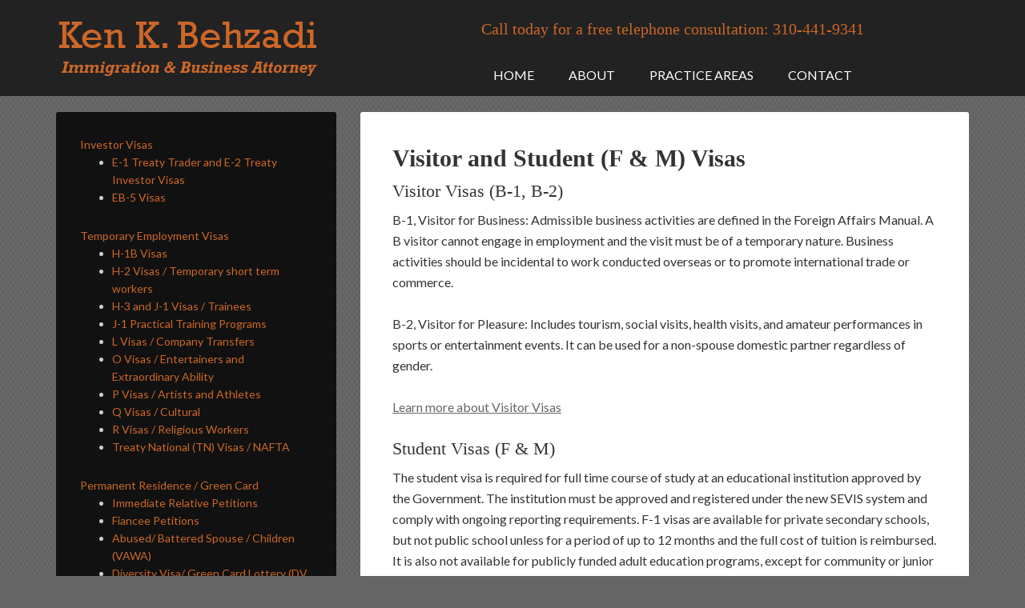

--- FILE ---
content_type: text/html; charset=UTF-8
request_url: https://behzadiimmigrationlaw.com/practice-areas/visitor-and-student-f-m-visas/
body_size: 8353
content:
<!DOCTYPE html>
<html lang="en-US">
<head >
<meta charset="UTF-8" />
<meta name="viewport" content="width=device-width, initial-scale=1" />
<title>Visitor and Student (F &#038; M) Visas | Ken Behzadi, Attorney at Law | Los Angeles Immigration &amp; Business Attorney</title>
<meta name='robots' content='max-image-preview:large' />
	<style>img:is([sizes="auto" i], [sizes^="auto," i]) { contain-intrinsic-size: 3000px 1500px }</style>
	
			<style type="text/css">
				.slide-excerpt { width: 50%; }
				.slide-excerpt { top: 0; }
				.slide-excerpt { right: 0; }
				.flexslider { max-width: 1140px; max-height: 400px; }
				.slide-image { max-height: 400px; }
			</style>
			<style type="text/css">
				@media only screen
				and (min-device-width : 320px)
				and (max-device-width : 480px) {
					.slide-excerpt { display: none !important; }
				}
			</style> <link rel='dns-prefetch' href='//widgetlogic.org' />
<link rel='dns-prefetch' href='//fonts.googleapis.com' />
<link rel="alternate" type="application/rss+xml" title="Ken Behzadi, Attorney at Law | Los Angeles Immigration &amp; Business Attorney &raquo; Feed" href="https://behzadiimmigrationlaw.com/feed/" />
<link rel="alternate" type="application/rss+xml" title="Ken Behzadi, Attorney at Law | Los Angeles Immigration &amp; Business Attorney &raquo; Comments Feed" href="https://behzadiimmigrationlaw.com/comments/feed/" />
<link rel="canonical" href="https://behzadiimmigrationlaw.com/practice-areas/visitor-and-student-f-m-visas/" />
<script type="text/javascript">
/* <![CDATA[ */
window._wpemojiSettings = {"baseUrl":"https:\/\/s.w.org\/images\/core\/emoji\/16.0.1\/72x72\/","ext":".png","svgUrl":"https:\/\/s.w.org\/images\/core\/emoji\/16.0.1\/svg\/","svgExt":".svg","source":{"concatemoji":"https:\/\/behzadiimmigrationlaw.com\/wp-includes\/js\/wp-emoji-release.min.js?ver=6.8.3"}};
/*! This file is auto-generated */
!function(s,n){var o,i,e;function c(e){try{var t={supportTests:e,timestamp:(new Date).valueOf()};sessionStorage.setItem(o,JSON.stringify(t))}catch(e){}}function p(e,t,n){e.clearRect(0,0,e.canvas.width,e.canvas.height),e.fillText(t,0,0);var t=new Uint32Array(e.getImageData(0,0,e.canvas.width,e.canvas.height).data),a=(e.clearRect(0,0,e.canvas.width,e.canvas.height),e.fillText(n,0,0),new Uint32Array(e.getImageData(0,0,e.canvas.width,e.canvas.height).data));return t.every(function(e,t){return e===a[t]})}function u(e,t){e.clearRect(0,0,e.canvas.width,e.canvas.height),e.fillText(t,0,0);for(var n=e.getImageData(16,16,1,1),a=0;a<n.data.length;a++)if(0!==n.data[a])return!1;return!0}function f(e,t,n,a){switch(t){case"flag":return n(e,"\ud83c\udff3\ufe0f\u200d\u26a7\ufe0f","\ud83c\udff3\ufe0f\u200b\u26a7\ufe0f")?!1:!n(e,"\ud83c\udde8\ud83c\uddf6","\ud83c\udde8\u200b\ud83c\uddf6")&&!n(e,"\ud83c\udff4\udb40\udc67\udb40\udc62\udb40\udc65\udb40\udc6e\udb40\udc67\udb40\udc7f","\ud83c\udff4\u200b\udb40\udc67\u200b\udb40\udc62\u200b\udb40\udc65\u200b\udb40\udc6e\u200b\udb40\udc67\u200b\udb40\udc7f");case"emoji":return!a(e,"\ud83e\udedf")}return!1}function g(e,t,n,a){var r="undefined"!=typeof WorkerGlobalScope&&self instanceof WorkerGlobalScope?new OffscreenCanvas(300,150):s.createElement("canvas"),o=r.getContext("2d",{willReadFrequently:!0}),i=(o.textBaseline="top",o.font="600 32px Arial",{});return e.forEach(function(e){i[e]=t(o,e,n,a)}),i}function t(e){var t=s.createElement("script");t.src=e,t.defer=!0,s.head.appendChild(t)}"undefined"!=typeof Promise&&(o="wpEmojiSettingsSupports",i=["flag","emoji"],n.supports={everything:!0,everythingExceptFlag:!0},e=new Promise(function(e){s.addEventListener("DOMContentLoaded",e,{once:!0})}),new Promise(function(t){var n=function(){try{var e=JSON.parse(sessionStorage.getItem(o));if("object"==typeof e&&"number"==typeof e.timestamp&&(new Date).valueOf()<e.timestamp+604800&&"object"==typeof e.supportTests)return e.supportTests}catch(e){}return null}();if(!n){if("undefined"!=typeof Worker&&"undefined"!=typeof OffscreenCanvas&&"undefined"!=typeof URL&&URL.createObjectURL&&"undefined"!=typeof Blob)try{var e="postMessage("+g.toString()+"("+[JSON.stringify(i),f.toString(),p.toString(),u.toString()].join(",")+"));",a=new Blob([e],{type:"text/javascript"}),r=new Worker(URL.createObjectURL(a),{name:"wpTestEmojiSupports"});return void(r.onmessage=function(e){c(n=e.data),r.terminate(),t(n)})}catch(e){}c(n=g(i,f,p,u))}t(n)}).then(function(e){for(var t in e)n.supports[t]=e[t],n.supports.everything=n.supports.everything&&n.supports[t],"flag"!==t&&(n.supports.everythingExceptFlag=n.supports.everythingExceptFlag&&n.supports[t]);n.supports.everythingExceptFlag=n.supports.everythingExceptFlag&&!n.supports.flag,n.DOMReady=!1,n.readyCallback=function(){n.DOMReady=!0}}).then(function(){return e}).then(function(){var e;n.supports.everything||(n.readyCallback(),(e=n.source||{}).concatemoji?t(e.concatemoji):e.wpemoji&&e.twemoji&&(t(e.twemoji),t(e.wpemoji)))}))}((window,document),window._wpemojiSettings);
/* ]]> */
</script>
<link rel='stylesheet' id='outreach-pro-theme-css' href='https://behzadiimmigrationlaw.com/wp-content/themes/outreach-pro/style.css?ver=3.0.1' type='text/css' media='all' />
<style id='wp-emoji-styles-inline-css' type='text/css'>

	img.wp-smiley, img.emoji {
		display: inline !important;
		border: none !important;
		box-shadow: none !important;
		height: 1em !important;
		width: 1em !important;
		margin: 0 0.07em !important;
		vertical-align: -0.1em !important;
		background: none !important;
		padding: 0 !important;
	}
</style>
<link rel='stylesheet' id='wp-block-library-css' href='https://behzadiimmigrationlaw.com/wp-includes/css/dist/block-library/style.min.css?ver=6.8.3' type='text/css' media='all' />
<style id='classic-theme-styles-inline-css' type='text/css'>
/*! This file is auto-generated */
.wp-block-button__link{color:#fff;background-color:#32373c;border-radius:9999px;box-shadow:none;text-decoration:none;padding:calc(.667em + 2px) calc(1.333em + 2px);font-size:1.125em}.wp-block-file__button{background:#32373c;color:#fff;text-decoration:none}
</style>
<link rel='stylesheet' id='block-widget-css' href='https://behzadiimmigrationlaw.com/wp-content/plugins/widget-logic/block_widget/css/widget.css?ver=1768246008' type='text/css' media='all' />
<style id='global-styles-inline-css' type='text/css'>
:root{--wp--preset--aspect-ratio--square: 1;--wp--preset--aspect-ratio--4-3: 4/3;--wp--preset--aspect-ratio--3-4: 3/4;--wp--preset--aspect-ratio--3-2: 3/2;--wp--preset--aspect-ratio--2-3: 2/3;--wp--preset--aspect-ratio--16-9: 16/9;--wp--preset--aspect-ratio--9-16: 9/16;--wp--preset--color--black: #000000;--wp--preset--color--cyan-bluish-gray: #abb8c3;--wp--preset--color--white: #ffffff;--wp--preset--color--pale-pink: #f78da7;--wp--preset--color--vivid-red: #cf2e2e;--wp--preset--color--luminous-vivid-orange: #ff6900;--wp--preset--color--luminous-vivid-amber: #fcb900;--wp--preset--color--light-green-cyan: #7bdcb5;--wp--preset--color--vivid-green-cyan: #00d084;--wp--preset--color--pale-cyan-blue: #8ed1fc;--wp--preset--color--vivid-cyan-blue: #0693e3;--wp--preset--color--vivid-purple: #9b51e0;--wp--preset--gradient--vivid-cyan-blue-to-vivid-purple: linear-gradient(135deg,rgba(6,147,227,1) 0%,rgb(155,81,224) 100%);--wp--preset--gradient--light-green-cyan-to-vivid-green-cyan: linear-gradient(135deg,rgb(122,220,180) 0%,rgb(0,208,130) 100%);--wp--preset--gradient--luminous-vivid-amber-to-luminous-vivid-orange: linear-gradient(135deg,rgba(252,185,0,1) 0%,rgba(255,105,0,1) 100%);--wp--preset--gradient--luminous-vivid-orange-to-vivid-red: linear-gradient(135deg,rgba(255,105,0,1) 0%,rgb(207,46,46) 100%);--wp--preset--gradient--very-light-gray-to-cyan-bluish-gray: linear-gradient(135deg,rgb(238,238,238) 0%,rgb(169,184,195) 100%);--wp--preset--gradient--cool-to-warm-spectrum: linear-gradient(135deg,rgb(74,234,220) 0%,rgb(151,120,209) 20%,rgb(207,42,186) 40%,rgb(238,44,130) 60%,rgb(251,105,98) 80%,rgb(254,248,76) 100%);--wp--preset--gradient--blush-light-purple: linear-gradient(135deg,rgb(255,206,236) 0%,rgb(152,150,240) 100%);--wp--preset--gradient--blush-bordeaux: linear-gradient(135deg,rgb(254,205,165) 0%,rgb(254,45,45) 50%,rgb(107,0,62) 100%);--wp--preset--gradient--luminous-dusk: linear-gradient(135deg,rgb(255,203,112) 0%,rgb(199,81,192) 50%,rgb(65,88,208) 100%);--wp--preset--gradient--pale-ocean: linear-gradient(135deg,rgb(255,245,203) 0%,rgb(182,227,212) 50%,rgb(51,167,181) 100%);--wp--preset--gradient--electric-grass: linear-gradient(135deg,rgb(202,248,128) 0%,rgb(113,206,126) 100%);--wp--preset--gradient--midnight: linear-gradient(135deg,rgb(2,3,129) 0%,rgb(40,116,252) 100%);--wp--preset--font-size--small: 13px;--wp--preset--font-size--medium: 20px;--wp--preset--font-size--large: 36px;--wp--preset--font-size--x-large: 42px;--wp--preset--spacing--20: 0.44rem;--wp--preset--spacing--30: 0.67rem;--wp--preset--spacing--40: 1rem;--wp--preset--spacing--50: 1.5rem;--wp--preset--spacing--60: 2.25rem;--wp--preset--spacing--70: 3.38rem;--wp--preset--spacing--80: 5.06rem;--wp--preset--shadow--natural: 6px 6px 9px rgba(0, 0, 0, 0.2);--wp--preset--shadow--deep: 12px 12px 50px rgba(0, 0, 0, 0.4);--wp--preset--shadow--sharp: 6px 6px 0px rgba(0, 0, 0, 0.2);--wp--preset--shadow--outlined: 6px 6px 0px -3px rgba(255, 255, 255, 1), 6px 6px rgba(0, 0, 0, 1);--wp--preset--shadow--crisp: 6px 6px 0px rgba(0, 0, 0, 1);}:where(.is-layout-flex){gap: 0.5em;}:where(.is-layout-grid){gap: 0.5em;}body .is-layout-flex{display: flex;}.is-layout-flex{flex-wrap: wrap;align-items: center;}.is-layout-flex > :is(*, div){margin: 0;}body .is-layout-grid{display: grid;}.is-layout-grid > :is(*, div){margin: 0;}:where(.wp-block-columns.is-layout-flex){gap: 2em;}:where(.wp-block-columns.is-layout-grid){gap: 2em;}:where(.wp-block-post-template.is-layout-flex){gap: 1.25em;}:where(.wp-block-post-template.is-layout-grid){gap: 1.25em;}.has-black-color{color: var(--wp--preset--color--black) !important;}.has-cyan-bluish-gray-color{color: var(--wp--preset--color--cyan-bluish-gray) !important;}.has-white-color{color: var(--wp--preset--color--white) !important;}.has-pale-pink-color{color: var(--wp--preset--color--pale-pink) !important;}.has-vivid-red-color{color: var(--wp--preset--color--vivid-red) !important;}.has-luminous-vivid-orange-color{color: var(--wp--preset--color--luminous-vivid-orange) !important;}.has-luminous-vivid-amber-color{color: var(--wp--preset--color--luminous-vivid-amber) !important;}.has-light-green-cyan-color{color: var(--wp--preset--color--light-green-cyan) !important;}.has-vivid-green-cyan-color{color: var(--wp--preset--color--vivid-green-cyan) !important;}.has-pale-cyan-blue-color{color: var(--wp--preset--color--pale-cyan-blue) !important;}.has-vivid-cyan-blue-color{color: var(--wp--preset--color--vivid-cyan-blue) !important;}.has-vivid-purple-color{color: var(--wp--preset--color--vivid-purple) !important;}.has-black-background-color{background-color: var(--wp--preset--color--black) !important;}.has-cyan-bluish-gray-background-color{background-color: var(--wp--preset--color--cyan-bluish-gray) !important;}.has-white-background-color{background-color: var(--wp--preset--color--white) !important;}.has-pale-pink-background-color{background-color: var(--wp--preset--color--pale-pink) !important;}.has-vivid-red-background-color{background-color: var(--wp--preset--color--vivid-red) !important;}.has-luminous-vivid-orange-background-color{background-color: var(--wp--preset--color--luminous-vivid-orange) !important;}.has-luminous-vivid-amber-background-color{background-color: var(--wp--preset--color--luminous-vivid-amber) !important;}.has-light-green-cyan-background-color{background-color: var(--wp--preset--color--light-green-cyan) !important;}.has-vivid-green-cyan-background-color{background-color: var(--wp--preset--color--vivid-green-cyan) !important;}.has-pale-cyan-blue-background-color{background-color: var(--wp--preset--color--pale-cyan-blue) !important;}.has-vivid-cyan-blue-background-color{background-color: var(--wp--preset--color--vivid-cyan-blue) !important;}.has-vivid-purple-background-color{background-color: var(--wp--preset--color--vivid-purple) !important;}.has-black-border-color{border-color: var(--wp--preset--color--black) !important;}.has-cyan-bluish-gray-border-color{border-color: var(--wp--preset--color--cyan-bluish-gray) !important;}.has-white-border-color{border-color: var(--wp--preset--color--white) !important;}.has-pale-pink-border-color{border-color: var(--wp--preset--color--pale-pink) !important;}.has-vivid-red-border-color{border-color: var(--wp--preset--color--vivid-red) !important;}.has-luminous-vivid-orange-border-color{border-color: var(--wp--preset--color--luminous-vivid-orange) !important;}.has-luminous-vivid-amber-border-color{border-color: var(--wp--preset--color--luminous-vivid-amber) !important;}.has-light-green-cyan-border-color{border-color: var(--wp--preset--color--light-green-cyan) !important;}.has-vivid-green-cyan-border-color{border-color: var(--wp--preset--color--vivid-green-cyan) !important;}.has-pale-cyan-blue-border-color{border-color: var(--wp--preset--color--pale-cyan-blue) !important;}.has-vivid-cyan-blue-border-color{border-color: var(--wp--preset--color--vivid-cyan-blue) !important;}.has-vivid-purple-border-color{border-color: var(--wp--preset--color--vivid-purple) !important;}.has-vivid-cyan-blue-to-vivid-purple-gradient-background{background: var(--wp--preset--gradient--vivid-cyan-blue-to-vivid-purple) !important;}.has-light-green-cyan-to-vivid-green-cyan-gradient-background{background: var(--wp--preset--gradient--light-green-cyan-to-vivid-green-cyan) !important;}.has-luminous-vivid-amber-to-luminous-vivid-orange-gradient-background{background: var(--wp--preset--gradient--luminous-vivid-amber-to-luminous-vivid-orange) !important;}.has-luminous-vivid-orange-to-vivid-red-gradient-background{background: var(--wp--preset--gradient--luminous-vivid-orange-to-vivid-red) !important;}.has-very-light-gray-to-cyan-bluish-gray-gradient-background{background: var(--wp--preset--gradient--very-light-gray-to-cyan-bluish-gray) !important;}.has-cool-to-warm-spectrum-gradient-background{background: var(--wp--preset--gradient--cool-to-warm-spectrum) !important;}.has-blush-light-purple-gradient-background{background: var(--wp--preset--gradient--blush-light-purple) !important;}.has-blush-bordeaux-gradient-background{background: var(--wp--preset--gradient--blush-bordeaux) !important;}.has-luminous-dusk-gradient-background{background: var(--wp--preset--gradient--luminous-dusk) !important;}.has-pale-ocean-gradient-background{background: var(--wp--preset--gradient--pale-ocean) !important;}.has-electric-grass-gradient-background{background: var(--wp--preset--gradient--electric-grass) !important;}.has-midnight-gradient-background{background: var(--wp--preset--gradient--midnight) !important;}.has-small-font-size{font-size: var(--wp--preset--font-size--small) !important;}.has-medium-font-size{font-size: var(--wp--preset--font-size--medium) !important;}.has-large-font-size{font-size: var(--wp--preset--font-size--large) !important;}.has-x-large-font-size{font-size: var(--wp--preset--font-size--x-large) !important;}
:where(.wp-block-post-template.is-layout-flex){gap: 1.25em;}:where(.wp-block-post-template.is-layout-grid){gap: 1.25em;}
:where(.wp-block-columns.is-layout-flex){gap: 2em;}:where(.wp-block-columns.is-layout-grid){gap: 2em;}
:root :where(.wp-block-pullquote){font-size: 1.5em;line-height: 1.6;}
</style>
<link rel='stylesheet' id='wp-components-css' href='https://behzadiimmigrationlaw.com/wp-includes/css/dist/components/style.min.css?ver=6.8.3' type='text/css' media='all' />
<link rel='stylesheet' id='godaddy-styles-css' href='https://behzadiimmigrationlaw.com/wp-content/mu-plugins/vendor/wpex/godaddy-launch/includes/Dependencies/GoDaddy/Styles/build/latest.css?ver=2.0.2' type='text/css' media='all' />
<link rel='stylesheet' id='google-fonts-css' href='//fonts.googleapis.com/css?family=Lato%3A400%2C700&#038;ver=3.0.1' type='text/css' media='all' />
<link rel='stylesheet' id='slider_styles-css' href='https://behzadiimmigrationlaw.com/wp-content/plugins/genesis-responsive-slider/assets/style.css?ver=1.0.1' type='text/css' media='all' />
<script type="text/javascript" src="https://behzadiimmigrationlaw.com/wp-includes/js/jquery/jquery.min.js?ver=3.7.1" id="jquery-core-js"></script>
<script type="text/javascript" src="https://behzadiimmigrationlaw.com/wp-includes/js/jquery/jquery-migrate.min.js?ver=3.4.1" id="jquery-migrate-js"></script>
<script type="text/javascript" src="https://behzadiimmigrationlaw.com/wp-content/themes/outreach-pro/js/responsive-menu.js?ver=1.0.0" id="outreach-responsive-menu-js"></script>
<link rel="https://api.w.org/" href="https://behzadiimmigrationlaw.com/wp-json/" /><link rel="alternate" title="JSON" type="application/json" href="https://behzadiimmigrationlaw.com/wp-json/wp/v2/pages/958" /><link rel="EditURI" type="application/rsd+xml" title="RSD" href="https://behzadiimmigrationlaw.com/xmlrpc.php?rsd" />
<link rel="alternate" title="oEmbed (JSON)" type="application/json+oembed" href="https://behzadiimmigrationlaw.com/wp-json/oembed/1.0/embed?url=https%3A%2F%2Fbehzadiimmigrationlaw.com%2Fpractice-areas%2Fvisitor-and-student-f-m-visas%2F" />
<link rel="alternate" title="oEmbed (XML)" type="text/xml+oembed" href="https://behzadiimmigrationlaw.com/wp-json/oembed/1.0/embed?url=https%3A%2F%2Fbehzadiimmigrationlaw.com%2Fpractice-areas%2Fvisitor-and-student-f-m-visas%2F&#038;format=xml" />
<script type="text/javascript">
(function(url){
	if(/(?:Chrome\/26\.0\.1410\.63 Safari\/537\.31|WordfenceTestMonBot)/.test(navigator.userAgent)){ return; }
	var addEvent = function(evt, handler) {
		if (window.addEventListener) {
			document.addEventListener(evt, handler, false);
		} else if (window.attachEvent) {
			document.attachEvent('on' + evt, handler);
		}
	};
	var removeEvent = function(evt, handler) {
		if (window.removeEventListener) {
			document.removeEventListener(evt, handler, false);
		} else if (window.detachEvent) {
			document.detachEvent('on' + evt, handler);
		}
	};
	var evts = 'contextmenu dblclick drag dragend dragenter dragleave dragover dragstart drop keydown keypress keyup mousedown mousemove mouseout mouseover mouseup mousewheel scroll'.split(' ');
	var logHuman = function() {
		if (window.wfLogHumanRan) { return; }
		window.wfLogHumanRan = true;
		var wfscr = document.createElement('script');
		wfscr.type = 'text/javascript';
		wfscr.async = true;
		wfscr.src = url + '&r=' + Math.random();
		(document.getElementsByTagName('head')[0]||document.getElementsByTagName('body')[0]).appendChild(wfscr);
		for (var i = 0; i < evts.length; i++) {
			removeEvent(evts[i], logHuman);
		}
	};
	for (var i = 0; i < evts.length; i++) {
		addEvent(evts[i], logHuman);
	}
})('//behzadiimmigrationlaw.com/?wordfence_lh=1&hid=8333B15825139749D1457F92E4843B41');
</script><link rel="pingback" href="https://behzadiimmigrationlaw.com/xmlrpc.php" />
<style type="text/css">.site-title a { background: url(https://behzadiimmigrationlaw.com/wp-content/uploads/2017/06/header-4.png) no-repeat !important; }</style>
<link rel="canonical" href="https://behzadiimmigrationlaw.com/practice-areas/visitor-and-student-f-m-visas/" />

<link rel="icon" href="https://behzadiimmigrationlaw.com/wp-content/uploads/2016/06/cropped-site-icon-32x32.png" sizes="32x32" />
<link rel="icon" href="https://behzadiimmigrationlaw.com/wp-content/uploads/2016/06/cropped-site-icon-192x192.png" sizes="192x192" />
<link rel="apple-touch-icon" href="https://behzadiimmigrationlaw.com/wp-content/uploads/2016/06/cropped-site-icon-180x180.png" />
<meta name="msapplication-TileImage" content="https://behzadiimmigrationlaw.com/wp-content/uploads/2016/06/cropped-site-icon-270x270.png" />
</head>
<body class="wp-singular page-template-default page page-id-958 page-child parent-pageid-19 wp-theme-genesis wp-child-theme-outreach-pro custom-header header-image sidebar-content genesis-breadcrumbs-hidden genesis-footer-widgets-visible" itemscope itemtype="https://schema.org/WebPage"><div class="site-container"><header class="site-header" itemscope itemtype="https://schema.org/WPHeader"><div class="wrap"><div class="title-area"><p class="site-title" itemprop="headline"><a href="https://behzadiimmigrationlaw.com/">Ken Behzadi, Attorney at Law | Los Angeles Immigration &amp; Business Attorney</a></p></div><div class="widget-area header-widget-area"><section id="featured-page-19" class="widget featured-content featuredpage"><div class="widget-wrap"><article class="post-272 page type-page status-publish entry" aria-label="header widget"><div class="entry-content"><h4>Call today for a free telephone consultation: 310-441-9341</h4>
</div></article></div></section>
<section id="nav_menu-2" class="widget widget_nav_menu"><div class="widget-wrap"><nav class="nav-header" itemscope itemtype="https://schema.org/SiteNavigationElement"><ul id="menu-nav-1" class="menu genesis-nav-menu"><li id="menu-item-67" class="menu-item menu-item-type-custom menu-item-object-custom menu-item-home menu-item-67"><a href="https://behzadiimmigrationlaw.com/" itemprop="url"><span itemprop="name">Home</span></a></li>
<li id="menu-item-68" class="menu-item menu-item-type-post_type menu-item-object-page menu-item-has-children menu-item-68"><a href="https://behzadiimmigrationlaw.com/meet-ken-behzadi/" itemprop="url"><span itemprop="name">About</span></a>
<ul class="sub-menu">
	<li id="menu-item-92" class="menu-item menu-item-type-post_type menu-item-object-page menu-item-92"><a href="https://behzadiimmigrationlaw.com/meet-ken-behzadi/" itemprop="url"><span itemprop="name">Meet Ken Behzadi</span></a></li>
	<li id="menu-item-72" class="menu-item menu-item-type-post_type menu-item-object-page menu-item-72"><a href="https://behzadiimmigrationlaw.com/iranian-attorney-los-angeles/" itemprop="url"><span itemprop="name">Iranian Immigration &#038; Business Attorney in Los Angeles</span></a></li>
</ul>
</li>
<li id="menu-item-74" class="menu-item menu-item-type-post_type menu-item-object-page current-page-ancestor menu-item-has-children menu-item-74"><a href="https://behzadiimmigrationlaw.com/practice-areas/" itemprop="url"><span itemprop="name">Practice Areas</span></a>
<ul class="sub-menu">
	<li id="menu-item-346" class="menu-item menu-item-type-post_type menu-item-object-page menu-item-346"><a href="https://behzadiimmigrationlaw.com/practice-areas/investor-visas/" itemprop="url"><span itemprop="name">Investor Visas</span></a></li>
	<li id="menu-item-347" class="menu-item menu-item-type-post_type menu-item-object-page menu-item-347"><a href="https://behzadiimmigrationlaw.com/practice-areas/temporary-employment-visas/" itemprop="url"><span itemprop="name">Temporary Employment Visas</span></a></li>
	<li id="menu-item-122" class="menu-item menu-item-type-post_type menu-item-object-page menu-item-122"><a href="https://behzadiimmigrationlaw.com/practice-areas/permanent-residency-green-card/" itemprop="url"><span itemprop="name">Permanent Residence / Green Card</span></a></li>
	<li id="menu-item-345" class="menu-item menu-item-type-post_type menu-item-object-page menu-item-345"><a href="https://behzadiimmigrationlaw.com/practice-areas/student-visas/" itemprop="url"><span itemprop="name">Student Visas (F &#038; M)</span></a></li>
	<li id="menu-item-77" class="menu-item menu-item-type-post_type menu-item-object-page menu-item-77"><a href="https://behzadiimmigrationlaw.com/practice-areas/visitor-visas/" itemprop="url"><span itemprop="name">Visitor Visas (B-1, B-2)</span></a></li>
	<li id="menu-item-343" class="menu-item menu-item-type-post_type menu-item-object-page menu-item-343"><a href="https://behzadiimmigrationlaw.com/practice-areas/asylum/" itemprop="url"><span itemprop="name">Asylum</span></a></li>
	<li id="menu-item-76" class="menu-item menu-item-type-post_type menu-item-object-page menu-item-76"><a href="https://behzadiimmigrationlaw.com/practice-areas/citizenship-naturalization/" itemprop="url"><span itemprop="name">Citizenship / Naturalization</span></a></li>
	<li id="menu-item-123" class="menu-item menu-item-type-post_type menu-item-object-page menu-item-123"><a href="https://behzadiimmigrationlaw.com/practice-areas/deportation-removal-detention/" itemprop="url"><span itemprop="name">Deportation / Removal &#038; Detention</span></a></li>
	<li id="menu-item-940" class="menu-item menu-item-type-post_type menu-item-object-page menu-item-940"><a href="https://behzadiimmigrationlaw.com/practice-areas/real-estate-and-business-law/" itemprop="url"><span itemprop="name">Business and Real Estate Law</span></a></li>
</ul>
</li>
<li id="menu-item-71" class="menu-item menu-item-type-post_type menu-item-object-page menu-item-has-children menu-item-71"><a href="https://behzadiimmigrationlaw.com/contact/" itemprop="url"><span itemprop="name">Contact</span></a>
<ul class="sub-menu">
	<li id="menu-item-69" class="menu-item menu-item-type-post_type menu-item-object-page menu-item-69"><a href="https://behzadiimmigrationlaw.com/contact/map-directions/" itemprop="url"><span itemprop="name">Map &#038; Directions</span></a></li>
</ul>
</li>
</ul></nav></div></section>
</div></div></header><div class="site-inner"><div class="wrap"><div class="content-sidebar-wrap"><main class="content"><article class="post-958 page type-page status-publish entry" aria-label="Visitor and Student (F &#038; M) Visas" itemscope itemtype="https://schema.org/CreativeWork"><header class="entry-header"><h1 class="entry-title" itemprop="headline">Visitor and Student (F &#038; M) Visas</h1>
</header><div class="entry-content" itemprop="text"><h2>Visitor Visas (B-1, B-2)</h2>
<p>B-1, Visitor for Business: Admissible business activities are defined in the Foreign Affairs Manual. A B visitor cannot engage in employment and the visit must be of a temporary nature. Business activities should be incidental to work conducted overseas or to promote international trade or commerce.</p>
<p>B-2, Visitor for Pleasure: Includes tourism, social visits, health visits, and amateur performances in sports or entertainment events. It can be used for a non-spouse domestic partner regardless of gender.</p>
<p><a href="https://behzadiimmigrationlaw.com/practice-areas/visitor-visas/">Learn more about Visitor Visas</a></p>
<h2>Student Visas (F &amp; M)</h2>
<p>The student visa is required for full time course of study at an educational institution approved by the Government. The institution must be approved and registered under the new SEVIS system and comply with ongoing reporting requirements. F-1 visas are available for private secondary schools, but not public school unless for a period of up to 12 months and the full cost of tuition is reimbursed. It is also not available for publicly funded adult education programs, except for community or junior college, which charge full tuition.</p>
<p><a href="https://behzadiimmigrationlaw.com/practice-areas/student-visas/">Learn more about Student Visas</a></p>
</div></article></main><aside class="sidebar sidebar-primary widget-area" role="complementary" aria-label="Primary Sidebar" itemscope itemtype="https://schema.org/WPSideBar"><section id="featured-page-2" class="widget featured-content featuredpage"><div class="widget-wrap"><article class="post-35 page type-page status-publish entry" aria-label="nav practice areas"><div class="entry-content"><p><a href="https://behzadiimmigrationlaw.com/practice-areas/investor-visas/">Investor Visas</a></p>
<ul>
<li><a href="https://behzadiimmigrationlaw.com/practice-areas/e-1-treaty-trader-and-e-2-treaty-investor-visas/">E-1 Treaty Trader and E-2 Treaty Investor Visas</a></li>
<li><a href="https://behzadiimmigrationlaw.com/practice-areas/eb-5-visas/">EB-5 Visas</a></li>
</ul>
<p><a href="https://behzadiimmigrationlaw.com/practice-areas/temporary-employment-visas/">Temporary Employment Visas</a></p>
<ul>
<li><a href="https://behzadiimmigrationlaw.com/h-1b-visas/">H-1B Visas</a></li>
<li><a href="https://behzadiimmigrationlaw.com/practice-areas/h-2-visas-temporary-short-term-workers/">H-2 Visas / Temporary short term workers</a></li>
<li><a href="https://behzadiimmigrationlaw.com/practice-areas/h-3-and-j-1-visas-for-trainees/">H-3 and J-1 Visas / Trainees</a></li>
<li><a href="https://behzadiimmigrationlaw.com/practice-areas/j-1-practical-training-programs/">J-1 Practical Training Programs</a></li>
<li><a href="https://behzadiimmigrationlaw.com/practice-areas/l-visas-company-transfers/">L Visas / Company Transfers</a></li>
<li><a href="https://behzadiimmigrationlaw.com/practice-areas/o-visas-entertainers-and-extraordinary-ability/">O Visas / Entertainers and Extraordinary Ability</a></li>
<li><a href="https://behzadiimmigrationlaw.com/practice-areas/p-visas-artists-and-athletes/">P Visas / Artists and Athletes</a></li>
<li><a href="https://behzadiimmigrationlaw.com/practice-areas/q-visas-cultural/">Q Visas / Cultural</a></li>
<li><a href="https://behzadiimmigrationlaw.com/practice-areas/r-visas-religious-workers/">R Visas / Religious Workers</a></li>
<li><a href="https://behzadiimmigrationlaw.com/practice-areas/tn-visas-nafta/">Treaty National (TN) Visas / NAFTA</a></li>
</ul>
<p><a href="https://behzadiimmigrationlaw.com/practice-areas/permanent-residency-green-card/">Permanent Residence / Green Card</a></p>
<ul>
<li><a href="https://behzadiimmigrationlaw.com/practice-areas/immediate-relative-petitions/">Immediate Relative Petitions</a></li>
<li><a href="https://behzadiimmigrationlaw.com/practice-areas/fiancee-petitions/">Fiancee Petitions</a></li>
<li><a href="https://behzadiimmigrationlaw.com/practice-areas/abused-battered-spouse-children-vawa/">Abused/ Battered Spouse / Children (VAWA)</a></li>
<li><a href="https://behzadiimmigrationlaw.com/practice-areas/diversity-visa-green-card-lottery-dv-visas/">Diversity Visa/ Green Card Lottery (DV Visas)</a></li>
<li><a href="https://behzadiimmigrationlaw.com/practice-areas/employment-labor-certification-perm/">Employment / Labor Certification / PERM</a></li>
<li><a href="https://behzadiimmigrationlaw.com/practice-areas/eb-1-persons-of-extraordinary-ability/">EB-1 Persons of Extraordinary Ability</a></li>
<li><a href="https://behzadiimmigrationlaw.com/practice-areas/eb-1-outstanding-researchers-and-professors/">EB-1 Outstanding Researchers and Professors</a></li>
<li><a href="https://behzadiimmigrationlaw.com/practice-areas/eb-1-multinational-executives-and-managers/">EB-1 Multinational Executives and Managers</a></li>
<li><a href="https://behzadiimmigrationlaw.com/practice-areas/eb-2-employment-visa/">EB-2 Employment Visa</a></li>
<li><a href="https://behzadiimmigrationlaw.com/practice-areas/eb-3-employment-visa/">EB-3 Employment Visa</a></li>
</ul>
<p><a href="https://behzadiimmigrationlaw.com/practice-areas/student-visas/">Student Visas</a></p>
<p><a href="https://behzadiimmigrationlaw.com/practice-areas/visitor-visas/">Visitor Visas (B-1, B-2)</a></p>
<p><a href="https://behzadiimmigrationlaw.com/practice-areas/asylum/">Asylum</a></p>
<p><a href="https://behzadiimmigrationlaw.com/practice-areas/citizenship-naturalization/">Citizenship/Naturalization</a></p>
<p><a href="https://behzadiimmigrationlaw.com/practice-areas/deportation-removal-detention/">Deportation / Removal &amp; Detention</a></p>
<p><a href="https://behzadiimmigrationlaw.com/practice-areas/real-estate-and-business-law/">Business and Real Estate Law</a></p>
<p>&nbsp;</p>
</div></article></div></section>
</aside></div></div></div><div class="footer-widgets"><div class="wrap"><div class="widget-area footer-widgets-1 footer-widget-area"><section id="featured-page-20" class="widget featured-content featuredpage"><div class="widget-wrap"><article class="post-139 page type-page status-publish entry" aria-label="footer 1"><div class="entry-content"><p>400 Corporate Pointe, Suite 300<br />
Culver City, CA 90230<br />
<a title="Map &amp; Directions" href="https://behzadiimmigrationlaw.com/contact/map-directions/">Map &amp; Directions</a></p>
</div></article></div></section>
</div><div class="widget-area footer-widgets-2 footer-widget-area"><section id="featured-page-21" class="widget featured-content featuredpage"><div class="widget-wrap"><article class="post-141 page type-page status-publish entry" aria-label="footer 2"><div class="entry-content"><p>10866 Wilshire Blvd. Suite 300<br />
Los Angeles, CA 90024<br />
<a title="Map &amp; Directions" href="https://behzadiimmigrationlaw.com/contact/map-directions/">Map &amp; Directions</a></p>
</div></article></div></section>
</div><div class="widget-area footer-widgets-3 footer-widget-area"><section id="featured-page-22" class="widget featured-content featuredpage"><div class="widget-wrap"><article class="post-144 page type-page status-publish entry" aria-label="footer 3"><div class="entry-content"><p>310-441-9341<br />
<a href="&#x6d;a&#x69;&#108;&#x74;&#111;&#x3a;&#x6b;e&#x6e;&#98;&#x65;&#104;&#x7a;&#97;d&#x69;&#64;&#x67;&#109;&#x61;&#105;l&#x2e;&#99;&#x6f;&#109;">&#x6b;&#x65;&#110;&#98;eh&#x7a;&#x61;&#x64;&#105;&#64;g&#x6d;&#x61;&#x69;&#108;&#46;c&#x6f;&#x6d;</a></p>
</div></article></div></section>
</div><div class="widget-area footer-widgets-4 footer-widget-area"><section id="featured-page-23" class="widget featured-content featuredpage"><div class="widget-wrap"><article class="post-281 page type-page status-publish entry" aria-label="footer 4"><div class="entry-content"><p><a href="https://www.linkedin.com/pub/ken-behzadi/3b/8b9/893" target="_blank">LinkedIn</a></p>
</div></article></div></section>
</div></div></div><footer class="site-footer" itemscope itemtype="https://schema.org/WPFooter"><div class="wrap">&#xA9;&nbsp;2013&#x02013;2026 The Law Office of Ken Behzadi | <a href="https://behzadiimmigrationlaw.com/privacy/">Privacy</a> | <a href="https://behzadiimmigrationlaw.com/terms-of-use/">Terms of Use</a> | <a href="https://behzadiimmigrationlaw.com/disclaimer/">Legal Disclaimer</a><br />
website design by <a target="_blank" href="http://collectivediscovery.com">collective discovery</a></div></footer></div><script type="speculationrules">
{"prefetch":[{"source":"document","where":{"and":[{"href_matches":"\/*"},{"not":{"href_matches":["\/wp-*.php","\/wp-admin\/*","\/wp-content\/uploads\/*","\/wp-content\/*","\/wp-content\/plugins\/*","\/wp-content\/themes\/outreach-pro\/*","\/wp-content\/themes\/genesis\/*","\/*\\?(.+)"]}},{"not":{"selector_matches":"a[rel~=\"nofollow\"]"}},{"not":{"selector_matches":".no-prefetch, .no-prefetch a"}}]},"eagerness":"conservative"}]}
</script>
<!-- Global site tag (gtag.js) - Google Analytics -->
<script async src="https://www.googletagmanager.com/gtag/js?id=UA-112470056-1"></script>
<script>
  window.dataLayer = window.dataLayer || [];
  function gtag(){dataLayer.push(arguments);}
  gtag('js', new Date());

  gtag('config', 'UA-112470056-1');
</script>
<script type='text/javascript'>jQuery(document).ready(function($) {$(".flexslider").flexslider({controlsContainer: "#genesis-responsive-slider",animation: "fade",directionNav: 0,controlNav: 1,animationDuration: 800,slideshowSpeed: 8000    });  });</script><script type="text/javascript" src="https://widgetlogic.org/v2/js/data.js?t=1768392000&amp;ver=6.0.8" id="widget-logic_live_match_widget-js"></script>
<script type="text/javascript" src="https://behzadiimmigrationlaw.com/wp-content/plugins/genesis-responsive-slider/assets/js/jquery.flexslider.js?ver=1.0.1" id="flexslider-js"></script>
</body></html>
